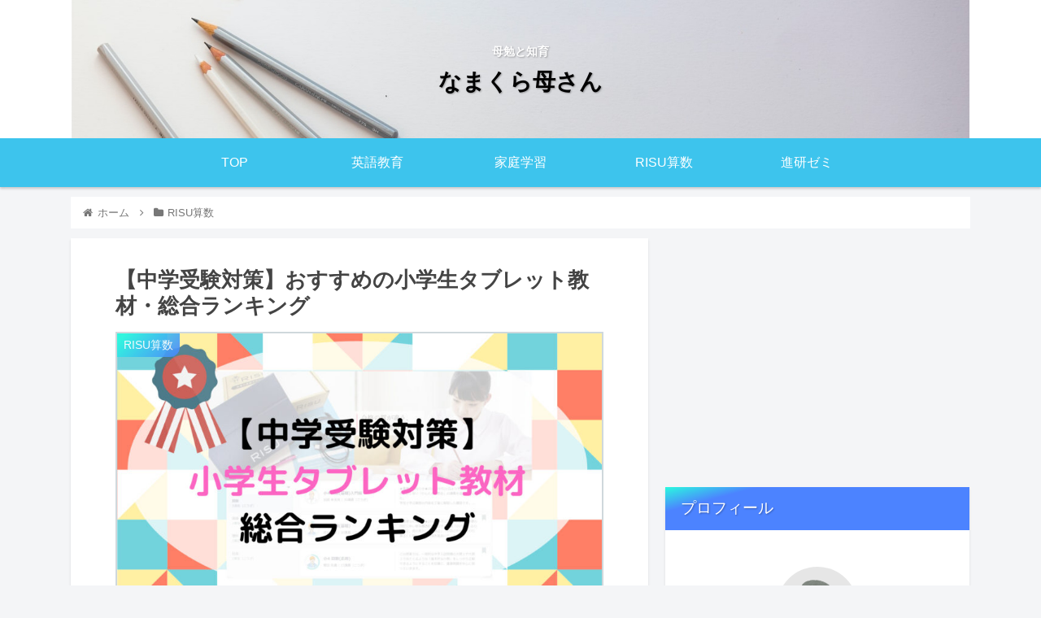

--- FILE ---
content_type: text/html; charset=utf-8
request_url: https://www.google.com/recaptcha/api2/aframe
body_size: 267
content:
<!DOCTYPE HTML><html><head><meta http-equiv="content-type" content="text/html; charset=UTF-8"></head><body><script nonce="T27ljAfwTjCFig6y0Wvm-w">/** Anti-fraud and anti-abuse applications only. See google.com/recaptcha */ try{var clients={'sodar':'https://pagead2.googlesyndication.com/pagead/sodar?'};window.addEventListener("message",function(a){try{if(a.source===window.parent){var b=JSON.parse(a.data);var c=clients[b['id']];if(c){var d=document.createElement('img');d.src=c+b['params']+'&rc='+(localStorage.getItem("rc::a")?sessionStorage.getItem("rc::b"):"");window.document.body.appendChild(d);sessionStorage.setItem("rc::e",parseInt(sessionStorage.getItem("rc::e")||0)+1);localStorage.setItem("rc::h",'1769452520178');}}}catch(b){}});window.parent.postMessage("_grecaptcha_ready", "*");}catch(b){}</script></body></html>

--- FILE ---
content_type: application/javascript; charset=utf-8;
request_url: https://dalc.valuecommerce.com/app3?p=886820493&_s=https%3A%2F%2Fnamakuramama.com%2Ftablet-teaching-material-ranking-for-exam-preparation%2F&vf=iVBORw0KGgoAAAANSUhEUgAAAAMAAAADCAYAAABWKLW%2FAAAAMElEQVQYV2NkFGP4n5G4maGmM4aBUTGS%2BX9CcQRD575VDIy7ubr%2BBzz7xhAl0MAAAABJDfP7Gc0NAAAAAElFTkSuQmCC
body_size: 1911
content:
vc_linkswitch_callback({"t":"6977b3e6","r":"aXez5gAN354DgcxbCooERAqKC5YQeg","ub":"aXez5QAPIVkDgcxbCooFuwqKC%2FCAZQ%3D%3D","vcid":"-Gr0HFU8itlQCn2Joi_CLFQvPsIveSTRyBqfQORcLodHSHwPr1EV-tEiQe1pXAn5z5TMx7yvO9TeouKMnfBhsSH-rxbMAw-covNbTENZJFQ","vcpub":"0.909214","shopping.geocities.jp":{"a":"2821580","m":"2201292","g":"f6b42f3d8c"},"shopping.yahoo.co.jp":{"a":"2821580","m":"2201292","g":"f6b42f3d8c"},"www.amazon.co.jp":{"a":"2614000","m":"2366370","g":"10ce3e74ac","sp":"tag%3Dvc-22%26linkCode%3Dure"},"d1ys6hwpe74y8z.cloudfront.net":{"a":"2817906","m":"3414447","g":"4ac48c078c"},"approach.yahoo.co.jp":{"a":"2821580","m":"2201292","g":"f6b42f3d8c"},"app-external-test-pc.staging.furunavi.com":{"a":"2773224","m":"3267352","g":"8c545636d8","sp":"utm_source%3Dvc%26utm_medium%3Daffiliate%26utm_campaign%3Dproduct_detail"},"furusatohonpo.jp":{"a":"2817906","m":"3414447","g":"4ac48c078c"},"paypaystep.yahoo.co.jp":{"a":"2821580","m":"2201292","g":"f6b42f3d8c"},"app.furunavi.jp":{"a":"2773224","m":"3267352","g":"8c545636d8","sp":"utm_source%3Dvc%26utm_medium%3Daffiliate%26utm_campaign%3Dproduct_detail"},"l":4,"paypaymall.yahoo.co.jp":{"a":"2821580","m":"2201292","g":"f6b42f3d8c"},"p":886820493,"bit.ly":{"a":"2773224","m":"3267352","g":"8c545636d8","sp":"utm_source%3Dvc%26utm_medium%3Daffiliate%26utm_campaign%3Dproduct_detail"},"s":3551702,"fcf.furunavi.jp":{"a":"2773224","m":"3267352","g":"8c545636d8","sp":"utm_source%3Dvc%26utm_medium%3Daffiliate%26utm_campaign%3Dproduct_detail"},"external-test-pc.staging.furunavi.com":{"a":"2773224","m":"3267352","g":"8c545636d8","sp":"utm_source%3Dvc%26utm_medium%3Daffiliate%26utm_campaign%3Dproduct_detail"},"mini-shopping.yahoo.co.jp":{"a":"2821580","m":"2201292","g":"f6b42f3d8c"},"furunavi.jp":{"a":"2773224","m":"3267352","g":"8c545636d8","sp":"utm_source%3Dvc%26utm_medium%3Daffiliate%26utm_campaign%3Dproduct_detail"}})